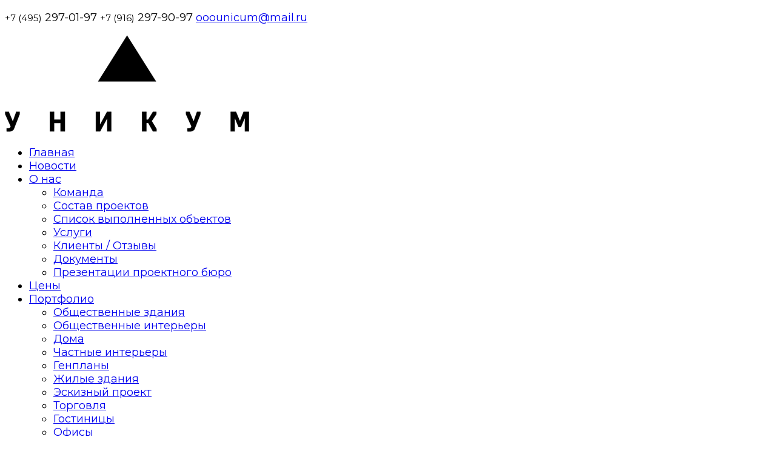

--- FILE ---
content_type: text/html; charset=UTF-8
request_url: https://unicumproject.ru/portfolio/country-house/dom-v-veshkax/
body_size: 11878
content:
<!DOCTYPE html>
<html lang="ru-RU" class="no-js">
<head>
    <meta charset="UTF-8">
    <meta http-equiv="X-UA-Compatible" content="IE=edge">
    <meta name="viewport" content="width=device-width, initial-scale=1">

	<title>Дом в Вешках &#8212; Архитектурно-проектное бюро Уникум. Проектные бюро в Москве.</title>
<link rel='dns-prefetch' href='//fonts.googleapis.com' />
<link rel='dns-prefetch' href='//s.w.org' />
<link rel="alternate" type="application/rss+xml" title="Архитектурно-проектное бюро Уникум. Проектные бюро в Москве. &raquo; Лента" href="https://unicumproject.ru/feed/" />
<link rel="alternate" type="application/rss+xml" title="Архитектурно-проектное бюро Уникум. Проектные бюро в Москве. &raquo; Лента комментариев" href="https://unicumproject.ru/comments/feed/" />
<link rel="alternate" type="application/rss+xml" title="Архитектурно-проектное бюро Уникум. Проектные бюро в Москве. &raquo; Лента комментариев к &laquo;Дом в Вешках&raquo;" href="https://unicumproject.ru/portfolio/country-house/dom-v-veshkax/feed/" />

    <meta property="og:type" content="article"/>
    <meta property="og:title" content="Дом в Вешках"/>
    <meta property="og:url" content="https://unicumproject.ru/portfolio/country-house/dom-v-veshkax/"/>
    <meta property="og:site_name" content="Архитектурно-проектное бюро Уникум. Проектные бюро в Москве."/>

	        <meta property="og:description" content="Дом в Вешках Скандинавский стиль"/>
	
			<script type="text/javascript">
			window._wpemojiSettings = {"baseUrl":"https:\/\/s.w.org\/images\/core\/emoji\/13.0.0\/72x72\/","ext":".png","svgUrl":"https:\/\/s.w.org\/images\/core\/emoji\/13.0.0\/svg\/","svgExt":".svg","source":{"concatemoji":"https:\/\/unicumproject.ru\/wp-includes\/js\/wp-emoji-release.min.js"}};
			!function(e,a,t){var r,n,o,i,p=a.createElement("canvas"),s=p.getContext&&p.getContext("2d");function c(e,t){var a=String.fromCharCode;s.clearRect(0,0,p.width,p.height),s.fillText(a.apply(this,e),0,0);var r=p.toDataURL();return s.clearRect(0,0,p.width,p.height),s.fillText(a.apply(this,t),0,0),r===p.toDataURL()}function l(e){if(!s||!s.fillText)return!1;switch(s.textBaseline="top",s.font="600 32px Arial",e){case"flag":return!c([127987,65039,8205,9895,65039],[127987,65039,8203,9895,65039])&&(!c([55356,56826,55356,56819],[55356,56826,8203,55356,56819])&&!c([55356,57332,56128,56423,56128,56418,56128,56421,56128,56430,56128,56423,56128,56447],[55356,57332,8203,56128,56423,8203,56128,56418,8203,56128,56421,8203,56128,56430,8203,56128,56423,8203,56128,56447]));case"emoji":return!c([55357,56424,8205,55356,57212],[55357,56424,8203,55356,57212])}return!1}function d(e){var t=a.createElement("script");t.src=e,t.defer=t.type="text/javascript",a.getElementsByTagName("head")[0].appendChild(t)}for(i=Array("flag","emoji"),t.supports={everything:!0,everythingExceptFlag:!0},o=0;o<i.length;o++)t.supports[i[o]]=l(i[o]),t.supports.everything=t.supports.everything&&t.supports[i[o]],"flag"!==i[o]&&(t.supports.everythingExceptFlag=t.supports.everythingExceptFlag&&t.supports[i[o]]);t.supports.everythingExceptFlag=t.supports.everythingExceptFlag&&!t.supports.flag,t.DOMReady=!1,t.readyCallback=function(){t.DOMReady=!0},t.supports.everything||(n=function(){t.readyCallback()},a.addEventListener?(a.addEventListener("DOMContentLoaded",n,!1),e.addEventListener("load",n,!1)):(e.attachEvent("onload",n),a.attachEvent("onreadystatechange",function(){"complete"===a.readyState&&t.readyCallback()})),(r=t.source||{}).concatemoji?d(r.concatemoji):r.wpemoji&&r.twemoji&&(d(r.twemoji),d(r.wpemoji)))}(window,document,window._wpemojiSettings);
		</script>
		<style type="text/css">
img.wp-smiley,
img.emoji {
	display: inline !important;
	border: none !important;
	box-shadow: none !important;
	height: 1em !important;
	width: 1em !important;
	margin: 0 .07em !important;
	vertical-align: -0.1em !important;
	background: none !important;
	padding: 0 !important;
}
</style>
	<link rel='stylesheet' id='wp-block-library-css'  href='https://unicumproject.ru/wp-includes/css/dist/block-library/style.min.css' type='text/css' media='all' />
<link rel='stylesheet' id='rs-plugin-settings-css'  href='https://unicumproject.ru/wp-content/plugins/revslider/public/assets/css/rs6.css' type='text/css' media='all' />
<style id='rs-plugin-settings-inline-css' type='text/css'>
#rs-demo-id {}
</style>
<link rel='stylesheet' id='wp-pagenavi-css'  href='https://unicumproject.ru/wp-content/plugins/wp-pagenavi/pagenavi-css.css' type='text/css' media='all' />
<link rel='stylesheet' id='bootstrap-css'  href='https://unicumproject.ru/wp-content/themes/kalium/assets/css/bootstrap.css' type='text/css' media='all' />
<link rel='stylesheet' id='main-css'  href='https://unicumproject.ru/wp-content/themes/kalium/assets/css/main.css' type='text/css' media='all' />
<link rel='stylesheet' id='style-css'  href='https://unicumproject.ru/wp-content/themes/kalium/style.css' type='text/css' media='all' />
<link rel='stylesheet' id='custom-skin-css'  href='https://unicumproject.ru/wp-content/themes/kalium/assets/css/custom-skin.css' type='text/css' media='all' />
<link rel='stylesheet' id='typolab-053e857e1174bfc294f4b5585c7a49b6-css'  href='https://fonts.googleapis.com/css?family=Montserrat&#038;subset=latin&#038;display=swap&#038;ver=75fbab9c16c82e6a9e516e0829b07205' type='text/css' media='all' />
    <script type="text/javascript">
        var ajaxurl = ajaxurl || 'https://unicumproject.ru/wp-admin/admin-ajax.php';
		    </script><style id="typolab-font-variants">h1,.h1,.page-heading h1,h2,.h2,.page-heading h2,h3,.h3,.page-heading h3,h4,.h4,.page-heading h4,h5,.h5,.page-heading h5,h6,.h6,.page-heading h6{font-family:'Montserrat';font-weight:400}body,p{font-family:'Montserrat';font-weight:400}.section-title p{font-family:'Montserrat';font-weight:400}.main-header.menu-type-full-bg-menu .full-screen-menu nav ul li a,.main-header.menu-type-full-bg-menu .full-screen-menu nav div.menu>ul ul li a,.main-header.menu-type-full-bg-menu .full-screen-menu .search-form label,.main-header.menu-type-full-bg-menu .full-screen-menu.menu-skin-light .search-form .search-field{font-family:'Montserrat';font-weight:400}.main-header.menu-type-full-bg-menu .full-screen-menu nav ul.menu ul li a,.main-header.menu-type-full-bg-menu .full-screen-menu nav div.menu>ul ul ul li a,.main-header.menu-type-full-bg-menu .full-screen-menu nav ul.menu ul ul li a,.main-header.menu-type-full-bg-menu .full-screen-menu nav div.menu>ul ul ul ul li a,.main-header.menu-type-full-bg-menu .full-screen-menu nav ul.menu ul ul ul li a{font-family:'Montserrat';font-weight:400}.contact-form .button,.form-submit .button{font-family:'Montserrat';font-weight:400}.single-portfolio-holder .details .services h3{font-family:'Montserrat';font-weight:400}.labeled-input-row label,.labeled-textarea-row label{font-family:'Montserrat';font-weight:400}.section-title h1,.page-title-size h1,.section-title h2,.page-title-size h2{font-family:'Montserrat';font-weight:400}.blog .page-heading--title{font-family:'Montserrat';font-weight:400}.single-post .post .entry-header .post-title{font-family:'Montserrat';font-weight:400}.single-portfolio-holder .title h1{font-family:'Montserrat';font-weight:400}.single-portfolio-holder.portfolio-type-5 .portfolio-description-container .portfolio-description-showinfo h3{font-family:'Montserrat';font-weight:400}.single-post .post .post-meta,.blog-posts .post-item .post-details .post-meta{font-family:'Montserrat';font-weight:400}.product-filter ul li a{font-family:'Montserrat';font-weight:400}.post-navigation a i,.post-navigation a strong{font-family:'Montserrat';font-weight:400}.single-post .post-comments--section-title h2{font-family:'Montserrat';font-weight:400}.mobile-menu-wrapper .mobile-menu-container div.menu>ul>li>a,.mobile-menu-wrapper .mobile-menu-container ul.menu>li>a,.mobile-menu-wrapper .mobile-menu-container .cart-icon-link-mobile-container a,.mobile-menu-wrapper .mobile-menu-container .search-form input,.mobile-menu-wrapper .mobile-menu-container div.menu>ul>li ul>li>a,.mobile-menu-wrapper .mobile-menu-container ul.menu>li ul>li>a{font-family:'Montserrat';font-weight:400}h2{font-family:'Montserrat';font-weight:400}.blog-posts .post-item .post-details .post-title{font-family:'Montserrat';font-weight:400}.show-more .reveal-button a{font-family:'Montserrat';font-weight:400}.project-link-1{font-family:'Montserrat';font-weight:400}.contact-form-privacy-policy label{font-family:'Montserrat';font-weight:400}.sidebar-menu-wrapper .sidebar-menu-container .sidebar-main-menu div.menu>ul>li>a,.sidebar-menu-wrapper .sidebar-menu-container .sidebar-main-menu ul.menu>li>a{font-family:'Montserrat';font-weight:400}.sidebar-menu-widgets .widgettitle{font-family:'Montserrat';font-weight:400}.site-footer .footer-bottom-content a,.site-footer .footer-bottom-content p{font-family:'Montserrat';font-weight:400}body,p{font-size:18px}.section-title p{font-size:18px}.main-header.menu-type-full-bg-menu .full-screen-menu nav ul li a,.main-header.menu-type-full-bg-menu .full-screen-menu nav div.menu>ul ul li a,.main-header.menu-type-full-bg-menu .full-screen-menu .search-form label,.main-header.menu-type-full-bg-menu .full-screen-menu.menu-skin-light .search-form .search-field{font-size:48px}.main-header.menu-type-full-bg-menu .full-screen-menu nav ul.menu ul li a,.main-header.menu-type-full-bg-menu .full-screen-menu nav div.menu>ul ul ul li a,.main-header.menu-type-full-bg-menu .full-screen-menu nav ul.menu ul ul li a,.main-header.menu-type-full-bg-menu .full-screen-menu nav div.menu>ul ul ul ul li a,.main-header.menu-type-full-bg-menu .full-screen-menu nav ul.menu ul ul ul li a{font-size:32px}.contact-form .button,.form-submit .button{font-size:24px}.section-title h1,.page-title-size h1,.section-title h2,.page-title-size h2{font-size:48px}.blog .page-heading--title{font-size:48px}.single-post .post .entry-header .post-title{font-size:48px}.single-portfolio-holder .title h1{font-size:48px}.single-portfolio-holder.portfolio-type-5 .portfolio-description-container .portfolio-description-showinfo h3{font-size:48px}.single-post .post .post-meta,.blog-posts .post-item .post-details .post-meta{font-size:16px}.product-filter ul li a{font-size:18px}.post-navigation a i,.post-navigation a strong{font-size:24px}.mobile-menu-wrapper .mobile-menu-container div.menu>ul>li>a,.mobile-menu-wrapper .mobile-menu-container ul.menu>li>a,.mobile-menu-wrapper .mobile-menu-container .cart-icon-link-mobile-container a,.mobile-menu-wrapper .mobile-menu-container .search-form input,.mobile-menu-wrapper .mobile-menu-container div.menu>ul>li ul>li>a,.mobile-menu-wrapper .mobile-menu-container ul.menu>li ul>li>a{font-size:24px}.show-more .reveal-button a{font-size:26px}.project-link-1{font-size:18px}.sidebar-menu-wrapper .sidebar-menu-container .sidebar-main-menu div.menu>ul>li>a,.sidebar-menu-wrapper .sidebar-menu-container .sidebar-main-menu ul.menu>li>a{font-size:24px}.sidebar-menu-widgets .widgettitle{font-size:24px}.site-footer .footer-bottom-content a,.site-footer .footer-bottom-content p{font-size:18px}@media screen and (max-width:768px){.section-title h1,.page-title-size h1,.section-title h2,.page-title-size h2{font-size:32px}.blog .page-heading--title{font-size:32px}.single-post .post .entry-header .post-title{font-size:32px}.single-portfolio-holder .title h1{font-size:32px}.post-navigation a i,.post-navigation a strong{font-size:16px}.mobile-menu-wrapper .mobile-menu-container div.menu>ul>li>a,.mobile-menu-wrapper .mobile-menu-container ul.menu>li>a,.mobile-menu-wrapper .mobile-menu-container .cart-icon-link-mobile-container a,.mobile-menu-wrapper .mobile-menu-container .search-form input,.mobile-menu-wrapper .mobile-menu-container div.menu>ul>li ul>li>a,.mobile-menu-wrapper .mobile-menu-container ul.menu>li ul>li>a{font-size:32px}h2{font-size:24px}.blog-posts .post-item .post-details .post-title{font-size:22px}}</style><script type='text/javascript' src='https://unicumproject.ru/wp-includes/js/jquery/jquery.js' id='jquery-core-js'></script>
<script type='text/javascript' src='https://unicumproject.ru/wp-content/plugins/revslider/public/assets/js/rbtools.min.js' id='tp-tools-js'></script>
<script type='text/javascript' src='https://unicumproject.ru/wp-content/plugins/revslider/public/assets/js/rs6.min.js' id='revmin-js'></script>
<link rel="https://api.w.org/" href="https://unicumproject.ru/wp-json/" /><link rel="alternate" type="application/json" href="https://unicumproject.ru/wp-json/wp/v2/pages/2256" /><link rel="canonical" href="https://unicumproject.ru/portfolio/country-house/dom-v-veshkax/" />
<link rel='shortlink' href='https://unicumproject.ru/?p=2256' />
<link rel="alternate" type="application/json+oembed" href="https://unicumproject.ru/wp-json/oembed/1.0/embed?url=https%3A%2F%2Funicumproject.ru%2Fportfolio%2Fcountry-house%2Fdom-v-veshkax%2F" />
<link rel="alternate" type="text/xml+oembed" href="https://unicumproject.ru/wp-json/oembed/1.0/embed?url=https%3A%2F%2Funicumproject.ru%2Fportfolio%2Fcountry-house%2Fdom-v-veshkax%2F&#038;format=xml" />
<!-- <meta name="NextGEN" version="3.4.7" /> -->
								        <meta name="theme-color" content="#fbc441"><script>var mobile_menu_breakpoint = 769;</script><style>@media screen and (min-width:770px) { .mobile-menu-wrapper,.mobile-menu-overlay,.standard-menu-container .menu-bar-hidden-desktop {
display: none;

} }</style><style>@media screen and (max-width:769px) { .standard-menu-container > div,.standard-menu-container > nav,.main-header.menu-type-standard-menu .standard-menu-container div.menu>ul,.main-header.menu-type-standard-menu .standard-menu-container ul.menu,.menu-cart-icon-container {
display: none;

} }</style><style id="theme-custom-css">
.button:active {box-shadow: none;}.go-to-top {background-color: transparent;}.go-to-top i {color: #000000;-moz-transition: all .2s linear;-webkit-transition: all .2s linear;-o-transition: all .2s linear;transition: all .2s linear;}.go-to-top i:hover {transform: scale(1.15);-ms-transform: scale(1.15);-webkit-transform: scale(1.15);}.go-to-top i:before {content: "➝";font-size: 30px;}.go-to-top.visible {opacity: 1;-webkit-transform: rotate(-90deg) scale(1);transform: rotate(-90deg) scale(1);}.go-to-top.visible:hover {background-color: transparent;}.wpb_wrapper .lab-blog-posts .blog-post-entry {border: none;}.wpb_wrapper .lab-blog-posts .blog-post-entry .blog-post-content-container {padding: 30px 20px;}.wpb_wrapper .lab-blog-posts.posts-layout-left .blog-post-entry .blog-post-content-container {padding: 20px;padding-top: 0px;}.wpb_wrapper .lab-blog-posts .blog-post-entry .blog-post-content-container .blog-post-title {margin-bottom: 10px;line-height: 1.5;}.homepage-welcome {padding: 50px 0 35px 0;} .homepage-news {padding: 50px 0;} .homepage-service {padding: 50px 0;} .auto-type-element h1 {margin-top: 0px;}.auto-type-element>p {display: none;}.wpb_wrapper .lab-portfolio-items .portfolio-title-holder {margin-bottom: 0px;}.portfolio-holder .item-box .info h3 a {color: #000;}.menu-bar.menu-skin-light .ham:after, .menu-bar.menu-skin-light .ham:before{background-color: #000;}.menu-bar .ham:after, .menu-bar .ham:before{width: 30px;height: 1px;-webkit-transition: all ease .15s;transition: all ease .15s;}.menu-bar .ham:after {top: -4px;}.menu-bar .ham:before {top: 4px;}.menu-bar:hover .ham:before {top: 6px;}.menu-bar:hover .ham:after {top: -6px;}.menu-bar .ham {height: 0px;}.menu-bar.exit .ham:after {top: 8px;}.menu-bar.exit .ham:before {top: -8px;}.main-header.menu-type-full-bg-menu .full-screen-menu .full-menu-footer .right-part+.left-part,.main-header.menu-type-full-bg-menu .full-screen-menu .full-menu-footer .right-part,.main-header.menu-type-full-bg-menu .full-screen-menu .full-menu-footer .left-part {width: 100%;}.main-header.menu-type-full-bg-menu .full-screen-menu.menu-skin-light .full-menu-footer .container {border-top: none;}.main-header.menu-type-full-bg-menu .full-screen-menu .full-menu-footer .right-part {float: none;text-align: left;}.main-header.menu-type-full-bg-menu .full-screen-menu.menu-skin-light nav div.menu>ul>li>a:after, .main-header.menu-type-full-bg-menu .full-screen-menu.menu-skin-light nav ul.menu>li>a:after {display: none;}.main-header.menu-type-full-bg-menu .full-screen-menu nav ul li a:hover,.main-header.menu-type-full-bg-menu .full-screen-menu nav ul li.current-menu-item a,.main-header.menu-type-full-bg-menu .full-screen-menu nav ul li.current_page_item a {color: #BBB;}.social-networks {margin-bottom: 20px;}.main-header.menu-type-full-bg-menu .full-screen-menu .full-menu-footer .social-networks li a {width: 30px;height: 30px;}.main-header.menu-type-full-bg-menu .full-screen-menu .full-menu-footer .social-networks li a i {font-size: 16px;}.mobile-menu-wrapper .mobile-menu-container div.menu>ul li.menu-item-has-children>a:after, .mobile-menu-wrapper .mobile-menu-container ul.menu li.menu-item-has-children>a:after {    font-size: 14px;}.main-header.menu-type-full-bg-menu .full-screen-menu.menu-skin-light.translucent-background,.mobile-menu-wrapper.mobile-menu-fullscreen+.mobile-menu-overlay {background-color: rgba(255,255,255,.97) !important;}.mobile-menu-wrapper.mobile-menu-fullscreen .mobile-menu-container div.menu>ul>li>a, .mobile-menu-wrapper.mobile-menu-fullscreen .mobile-menu-container ul.menu>li>a {color: #333 !important;}.mobile-menu-wrapper.mobile-menu-fullscreen .mobile-menu-container div.menu>ul>li ul>li>a, .mobile-menu-wrapper.mobile-menu-fullscreen .mobile-menu-container ul.menu>li ul>li>a { color: #898989 !important;}.mobile-menu-wrapper.mobile-menu-fullscreen .mobile-menu-container .search-form input {color: #222;}.mobile-menu-wrapper.mobile-menu-fullscreen .mobile-menu-container .search-form input:focus+label {color: #222;}.portfolio-holder .thumb .hover-state .info p a:hover {color: #898989;}.show-more .reveal-button {border: none;margin: 0px;    min-width: 0;}.show-more .reveal-button a {color: #000;padding: 0px;}.show-more {text-align: left;padding-left: 0px;padding-right: 0px;margin: 0px;}.lab-portfolio-items .show-more {padding-left: 15px;padding-right: 15px;margin: 0px;}.portfolio-navigation .flaticon-arrow413:before {content: "➝";}.portfolio-big-navigation .flaticon-arrow427:before {content: "➝";}.single-portfolio-holder .portfolio-big-navigation i {-webkit-transform: scaleX(-1);transform: scaleX(-1);}.single-portfolio-holder .portfolio-big-navigation .next i {-webkit-transform: none;transform: none;}.post-navigation--next .post-navigation--arrow,.slick-prev {    padding-left: 20px;    padding-right: 0px;    -webkit-transform: rotate(180deg) scale(1);    transform: rotate(180deg) scale(1);}.single-portfolio-holder.portfolio-type-3 i {-webkit-transform: scaleX(-1);transform: scaleX(-1);}.single-portfolio-holder.portfolio-type-3 .gallery-slider .slick-prev {    left: 200px;    -webkit-transform: scaleX(-1);    transform: scaleX(-1);}.single-portfolio-holder.portfolio-type-3 .gallery-slider .slick-next {    right: 200px;    -webkit-transform: scaleX(1);    transform: scaleX(1);}.single-portfolio-holder.portfolio-type-3 .slick-prev i:before {    content: "➝";}.single-portfolio-holder.portfolio-type-3 .slick-next i:before {    content: "➝";}.projects-page.lab-portfolio-items .portfolio-title-holder {padding: 25px 0px 35px 0px;margin-bottom: 0px;}.single-portfolio-holder .details .services .checklist-entry {margin-top: 0;}.project-link-1 a {color: #000;}.single-portfolio-holder .details .link a:hover {color: #000;}.single-portfolio-holder .details .link .project-multiple-links:after {content: "➝";}.single-portfolio-holder .social-links-rounded .social-share-icon {width: 42px;height: 42px;}.services-row {padding: 50px 0;} .studio-awards,.studio-press {padding: 50px 0;}.team-member {margin-bottom: 35px;}.members {padding-top: 50px;}.page-heading--title-section {display: flex;flex-flow: row;padding-top: 25px;padding-bottom: 10px;}.blog .page-heading--title {width: 50%;}.blog .page-heading--description {width: 50%;}.single-post .post-comments {margin-top: -1px;}.blog-posts .post-item.columned .post-thumbnail {min-width: 500px;max-width: 500px;}.blog .page-heading {margin-top: 0;}.blog-posts .post-item.columned .post-thumbnail {margin-right: 70px;}.wpb_wrapper .lab-blog-posts .blog-post-entry .blog-post-image a .hover-display.no-opacity,.blog-posts .post-item .post-thumbnail .post-hover.post-hover--no-opacity {background-color: rgba(255,255,255,0.75);}.post-navigation a i, .post-navigation a strong {color: #000;}.post-navigation--arrow .flaticon-arrow427:before {    content: "➝";}.post-navigation--arrow .flaticon-arrow413:before {    content: "➝";}.single-post .post .post-navigation {border-top: 1px solid #EEE;border-bottom: 1px solid #EEE;padding-top: 25px;padding-bottom: 25px;margin-bottom: 0px;}.single-post .comment-respond .comment-form>p.form-submit {text-align: right;}.post-comment-form {padding-top: 20px;}.single-post .comment-form>p.form-submit {text-align: left;}.contact-row {padding-top: 50px;}.labeled-input-row input {border-bottom-color: #CCC;}.labeled-textarea-row textarea {background-image: linear-gradient(#CCC 1px, transparent 1px);}.contact-form-privacy-policy .alternate-checkbox:before, .alternate-radio:before {border-color: #ccc;}.labeled-input-row label, .labeled-textarea-row label {border-bottom: 1px solid #000;}.contact-form .button,.form-submit .button {padding: 0px;color: #000;background: transparent;}.contact-form .button:hover,.form-submit .button:hover {color: #fabc28;}footer.main-footer {background-color: transparent !important;}.logos-holder .c-logo {background-color: #fff;}.logos-holder.no-image-borders .c-logo {margin-bottom: 30px;}.example { color: red !important;}@media screen and (max-width: 768px){.wpb_wrapper .lab-blog-posts.posts-layout-left .blog-post-entry .blog-post-image {padding-right: 0px;}.wpb_wrapper .lab-blog-posts.posts-layout-left .blog-post-entry .blog-post-content-container {    padding: 0px;    padding-top: 20px;}.homepage-welcome {padding: 35px 0;} .homepage-news {padding: 35px 0;}.homepage-service {padding: 35px 0;}.projects-page.lab-portfolio-items .portfolio-title-holder {    padding: 25px 0px 0px 0px;margin-bottom: 0px;}.blog-posts .post-item.columned .post-thumbnail {    min-width: 100%;    max-width: 100%;}.page-heading--title-section {flex-flow: column;}.blog .page-heading--title {width: 100%;}.blog .page-heading--description {width: 100%;}.post-navigation--label em {top: 0;opacity: 1;}.single-post .post-comments:before {right: 30px;border-width: 25px 25px 0 0;}.post-navigation a { max-width: 30%;}.single-post .post-comments+.post-comment-form .comment-respond {padding-top: 0px;}.single-post .post-comments {padding: 35px 0;}.comment-reply-title {margin-top: 0px;}.post-comment-form {padding-top: 35px;}.blog-posts .post-item.columned .post-thumbnail {margin-bottom: 35px;}.post-navigation--label strong {top: 0;}.awards-and-press-column {padding-top: 35px;}.services-row {padding: 35px 0;}.studio-awards,.studio-press {padding: 35px 0;}.team-member {margin-bottom: 35px;}.members {padding-top: 35px;}.contact-row {padding-top: 35px;}}@media screen and (min-width: 768px){.blog .page-heading--title {width: 100%;}.blog .page-heading--description {width: 100%;}.blog-posts .post-item.columned .post-thumbnail {    min-width: 290px;    max-width: 290px;}}@media screen and (min-width: 992px){.blog .page-heading--title {width: 100%;}.blog .page-heading--description {width: 100%;}.blog-posts .post-item.columned .post-thumbnail {    min-width: 400px;    max-width: 400px;}}@media screen and (min-width: 1200px){.blog-posts .post-item.columned .post-thumbnail {    min-width: 500px;    max-width: 500px;}}
</style><style type="text/css">.recentcomments a{display:inline !important;padding:0 !important;margin:0 !important;}</style><meta name="generator" content="Powered by WPBakery Page Builder - drag and drop page builder for WordPress."/>
<meta name="generator" content="Powered by Slider Revolution 6.2.2 - responsive, Mobile-Friendly Slider Plugin for WordPress with comfortable drag and drop interface." />
<script type="text/javascript">function setREVStartSize(e){			
			try {								
				var pw = document.getElementById(e.c).parentNode.offsetWidth,
					newh;
				pw = pw===0 || isNaN(pw) ? window.innerWidth : pw;
				e.tabw = e.tabw===undefined ? 0 : parseInt(e.tabw);
				e.thumbw = e.thumbw===undefined ? 0 : parseInt(e.thumbw);
				e.tabh = e.tabh===undefined ? 0 : parseInt(e.tabh);
				e.thumbh = e.thumbh===undefined ? 0 : parseInt(e.thumbh);
				e.tabhide = e.tabhide===undefined ? 0 : parseInt(e.tabhide);
				e.thumbhide = e.thumbhide===undefined ? 0 : parseInt(e.thumbhide);
				e.mh = e.mh===undefined || e.mh=="" || e.mh==="auto" ? 0 : parseInt(e.mh,0);		
				if(e.layout==="fullscreen" || e.l==="fullscreen") 						
					newh = Math.max(e.mh,window.innerHeight);				
				else{					
					e.gw = Array.isArray(e.gw) ? e.gw : [e.gw];
					for (var i in e.rl) if (e.gw[i]===undefined || e.gw[i]===0) e.gw[i] = e.gw[i-1];					
					e.gh = e.el===undefined || e.el==="" || (Array.isArray(e.el) && e.el.length==0)? e.gh : e.el;
					e.gh = Array.isArray(e.gh) ? e.gh : [e.gh];
					for (var i in e.rl) if (e.gh[i]===undefined || e.gh[i]===0) e.gh[i] = e.gh[i-1];
										
					var nl = new Array(e.rl.length),
						ix = 0,						
						sl;					
					e.tabw = e.tabhide>=pw ? 0 : e.tabw;
					e.thumbw = e.thumbhide>=pw ? 0 : e.thumbw;
					e.tabh = e.tabhide>=pw ? 0 : e.tabh;
					e.thumbh = e.thumbhide>=pw ? 0 : e.thumbh;					
					for (var i in e.rl) nl[i] = e.rl[i]<window.innerWidth ? 0 : e.rl[i];
					sl = nl[0];									
					for (var i in nl) if (sl>nl[i] && nl[i]>0) { sl = nl[i]; ix=i;}															
					var m = pw>(e.gw[ix]+e.tabw+e.thumbw) ? 1 : (pw-(e.tabw+e.thumbw)) / (e.gw[ix]);					

					newh =  (e.type==="carousel" && e.justify==="true" ? e.gh[ix] : (e.gh[ix] * m)) + (e.tabh + e.thumbh);
				}			
				
				if(window.rs_init_css===undefined) window.rs_init_css = document.head.appendChild(document.createElement("style"));					
				document.getElementById(e.c).height = newh;
				window.rs_init_css.innerHTML += "#"+e.c+"_wrapper { height: "+newh+"px }";				
			} catch(e){
				console.log("Failure at Presize of Slider:" + e)
			}					   
		  };</script>
<noscript><style> .wpb_animate_when_almost_visible { opacity: 1; }</style></noscript><link rel='stylesheet' id='ngg_trigger_buttons-css'  href='https://unicumproject.ru/wp-content/plugins/nextgen-gallery/products/photocrati_nextgen/modules/nextgen_gallery_display/static/trigger_buttons.css' type='text/css' media='all' />
<link rel='stylesheet' id='simplelightbox-0-css'  href='https://unicumproject.ru/wp-content/plugins/nextgen-gallery/products/photocrati_nextgen/modules/lightbox/static/simplelightbox/simple-lightbox.css' type='text/css' media='all' />
<link rel='stylesheet' id='fontawesome_v4_shim_style-css'  href='https://use.fontawesome.com/releases/v5.3.1/css/v4-shims.css' type='text/css' media='all' />
<link rel='stylesheet' id='fontawesome-css'  href='https://use.fontawesome.com/releases/v5.3.1/css/all.css' type='text/css' media='all' />
<link rel='stylesheet' id='nextgen_basic_thumbnails_style-css'  href='https://unicumproject.ru/wp-content/plugins/nextgen-gallery/products/photocrati_nextgen/modules/nextgen_basic_gallery/static/thumbnails/nextgen_basic_thumbnails.css' type='text/css' media='all' />
<link rel='stylesheet' id='nextgen_pagination_style-css'  href='https://unicumproject.ru/wp-content/plugins/nextgen-gallery/products/photocrati_nextgen/modules/nextgen_pagination/static/style.css' type='text/css' media='all' />
<link rel='stylesheet' id='dgwt-jg-swipebox-css'  href='https://unicumproject.ru/wp-content/plugins/justified-gallery/includes/Lightbox/Swipebox/assets/css/swipebox.min.css' type='text/css' media='all' />
<link rel='stylesheet' id='nggallery-css'  href='https://unicumproject.ru/wp-content/ngg_styles/nggallery.css' type='text/css' media='all' />
</head>
<body class="page-template-default page page-id-2256 page-child parent-pageid-394 wpb-js-composer js-comp-ver-6.1 vc_responsive">
<div class="mobile-menu-wrapper mobile-menu-fullscreen">
	
	<div class="mobile-menu-container">
		
		<ul id="menu-main-menu-rus" class="menu"><li id="menu-item-6972" class="menu-item menu-item-type-post_type menu-item-object-page menu-item-home menu-item-6972"><a href="https://unicumproject.ru/">Главная</a></li>
<li id="menu-item-6928" class="menu-item menu-item-type-taxonomy menu-item-object-category menu-item-6928"><a href="https://unicumproject.ru/news/">Новости</a></li>
<li id="menu-item-6929" class="menu-item menu-item-type-post_type menu-item-object-page menu-item-has-children menu-item-6929"><a href="https://unicumproject.ru/info/">О нас</a>
<ul class="sub-menu">
	<li id="menu-item-7104" class="menu-item menu-item-type-post_type menu-item-object-page menu-item-7104"><a href="https://unicumproject.ru/info/command/">Команда</a></li>
	<li id="menu-item-7105" class="menu-item menu-item-type-post_type menu-item-object-page menu-item-7105"><a href="https://unicumproject.ru/info/structures-projects/">Состав проектов</a></li>
	<li id="menu-item-7106" class="menu-item menu-item-type-post_type menu-item-object-page menu-item-7106"><a href="https://unicumproject.ru/info/spisok-vypolnennyx-obektov/">Список выполненных объектов</a></li>
	<li id="menu-item-7107" class="menu-item menu-item-type-post_type menu-item-object-page menu-item-7107"><a href="https://unicumproject.ru/info/infouslugi-2/">Услуги</a></li>
	<li id="menu-item-7108" class="menu-item menu-item-type-post_type menu-item-object-page menu-item-7108"><a href="https://unicumproject.ru/info/clients/">Клиенты / Отзывы</a></li>
	<li id="menu-item-7109" class="menu-item menu-item-type-post_type menu-item-object-page menu-item-7109"><a href="https://unicumproject.ru/info/document/">Документы</a></li>
	<li id="menu-item-7111" class="menu-item menu-item-type-post_type menu-item-object-page menu-item-7111"><a href="https://unicumproject.ru/info/prezentaciya-proektnogo-byuro/">Презентации проектного бюро</a></li>
</ul>
</li>
<li id="menu-item-6930" class="menu-item menu-item-type-post_type menu-item-object-page menu-item-6930"><a href="https://unicumproject.ru/prices/">Цены</a></li>
<li id="menu-item-6931" class="menu-item menu-item-type-post_type menu-item-object-page current-page-ancestor menu-item-has-children menu-item-6931"><a href="https://unicumproject.ru/portfolio/">Портфолио</a>
<ul class="sub-menu">
	<li id="menu-item-7188" class="menu-item menu-item-type-post_type menu-item-object-page menu-item-7188"><a href="https://unicumproject.ru/portfolio/public-building/">Общественные здания</a></li>
	<li id="menu-item-7186" class="menu-item menu-item-type-post_type menu-item-object-page menu-item-7186"><a href="https://unicumproject.ru/portfolio/public-interiors/">Общественные интерьеры</a></li>
	<li id="menu-item-7191" class="menu-item menu-item-type-post_type menu-item-object-page current-page-ancestor menu-item-7191"><a href="https://unicumproject.ru/portfolio/country-house/">Дома</a></li>
	<li id="menu-item-7185" class="menu-item menu-item-type-post_type menu-item-object-page menu-item-7185"><a href="https://unicumproject.ru/portfolio/inhabited-interiors/">Частные интерьеры</a></li>
	<li id="menu-item-7190" class="menu-item menu-item-type-post_type menu-item-object-page menu-item-7190"><a href="https://unicumproject.ru/portfolio/genplani/">Генпланы</a></li>
	<li id="menu-item-7177" class="menu-item menu-item-type-post_type menu-item-object-page menu-item-7177"><a href="https://unicumproject.ru/portfolio/residential/">Жилые здания</a></li>
	<li id="menu-item-7183" class="menu-item menu-item-type-post_type menu-item-object-page menu-item-7183"><a href="https://unicumproject.ru/portfolio/eskiznyj-proekt/">Эскизный проект</a></li>
	<li id="menu-item-7181" class="menu-item menu-item-type-post_type menu-item-object-page menu-item-7181"><a href="https://unicumproject.ru/portfolio/proektirovanie-torgovyh-centrov/">Торговля</a></li>
	<li id="menu-item-7176" class="menu-item menu-item-type-post_type menu-item-object-page menu-item-7176"><a href="https://unicumproject.ru/portfolio/projectirovanie-gostinic/">Гостиницы</a></li>
	<li id="menu-item-7189" class="menu-item menu-item-type-post_type menu-item-object-page menu-item-7189"><a href="https://unicumproject.ru/portfolio/office-buildings/">Офисы</a></li>
	<li id="menu-item-7187" class="menu-item menu-item-type-post_type menu-item-object-page menu-item-7187"><a href="https://unicumproject.ru/portfolio/industrial-buildings/">Пром и склады</a></li>
	<li id="menu-item-7182" class="menu-item menu-item-type-post_type menu-item-object-page menu-item-7182"><a href="https://unicumproject.ru/portfolio/schools/">Образование</a></li>
	<li id="menu-item-7180" class="menu-item menu-item-type-post_type menu-item-object-page menu-item-7180"><a href="https://unicumproject.ru/portfolio/sport/">Спорт</a></li>
	<li id="menu-item-7179" class="menu-item menu-item-type-post_type menu-item-object-page menu-item-7179"><a href="https://unicumproject.ru/portfolio/catering/">Питание</a></li>
	<li id="menu-item-7178" class="menu-item menu-item-type-post_type menu-item-object-page menu-item-7178"><a href="https://unicumproject.ru/portfolio/medical/">Медицина</a></li>
</ul>
</li>
<li id="menu-item-6973" class="menu-item menu-item-type-post_type menu-item-object-page menu-item-6973"><a href="https://unicumproject.ru/contact/">Контакты</a></li>
</ul>		
				
				<a href="#" class="mobile-menu-close-link menu-bar exit menu-skin-light">
			        <span class="ham"></span>
				</a>
		
        		
	</div>
	
</div>

<div class="mobile-menu-overlay"></div>
<div class="wrapper" id="main-wrapper">
	<div class="preheader">
		<p><span class="phone"><small>+7 (495)</small> 297-01-97</span> <span class="phone"><small>+7 (916)</small> 297-90-97</span> <a href="mailto:ooounicum@mail.ru">ooounicum@mail.ru</a></p>
	</div>
	    <header class="site-header main-header menu-type-standard-menu">

        <div class="container">

            <div class="logo-and-menu-container">

				
                <div itemscope itemtype="http://schema.org/Organization" class="logo-column">

					<style>.header-logo.logo-image {
width: 209px;
 height: 82.977667493797px;

}</style><a itemprop="url" href="https://unicumproject.ru" class="header-logo logo-image">
		<img itemprop="logo" src="//unicumproject.ru/wp-content/uploads/2017/11/logo.png" width="403" height="160" class="main-logo" alt="Архитектурно-проектное бюро Уникум. Проектные бюро в Москве." />
</a>


                </div>

				
                <div class="menu-column">
					                            <div class="menu-items-blocks standard-menu-container menu-skin-dark reveal-fade">

                                <nav><ul id="menu-main-menu-rus-1" class="menu"><li class="menu-item menu-item-type-post_type menu-item-object-page menu-item-home menu-item-6972"><a href="https://unicumproject.ru/"><span>Главная</span></a></li>
<li class="menu-item menu-item-type-taxonomy menu-item-object-category menu-item-6928"><a href="https://unicumproject.ru/news/"><span>Новости</span></a></li>
<li class="menu-item menu-item-type-post_type menu-item-object-page menu-item-has-children menu-item-6929"><a href="https://unicumproject.ru/info/"><span>О нас</span></a>
<ul class="sub-menu">
	<li class="menu-item menu-item-type-post_type menu-item-object-page menu-item-7104"><a href="https://unicumproject.ru/info/command/"><span>Команда</span></a></li>
	<li class="menu-item menu-item-type-post_type menu-item-object-page menu-item-7105"><a href="https://unicumproject.ru/info/structures-projects/"><span>Состав проектов</span></a></li>
	<li class="menu-item menu-item-type-post_type menu-item-object-page menu-item-7106"><a href="https://unicumproject.ru/info/spisok-vypolnennyx-obektov/"><span>Список выполненных объектов</span></a></li>
	<li class="menu-item menu-item-type-post_type menu-item-object-page menu-item-7107"><a href="https://unicumproject.ru/info/infouslugi-2/"><span>Услуги</span></a></li>
	<li class="menu-item menu-item-type-post_type menu-item-object-page menu-item-7108"><a href="https://unicumproject.ru/info/clients/"><span>Клиенты / Отзывы</span></a></li>
	<li class="menu-item menu-item-type-post_type menu-item-object-page menu-item-7109"><a href="https://unicumproject.ru/info/document/"><span>Документы</span></a></li>
	<li class="menu-item menu-item-type-post_type menu-item-object-page menu-item-7111"><a href="https://unicumproject.ru/info/prezentaciya-proektnogo-byuro/"><span>Презентации проектного бюро</span></a></li>
</ul>
</li>
<li class="menu-item menu-item-type-post_type menu-item-object-page menu-item-6930"><a href="https://unicumproject.ru/prices/"><span>Цены</span></a></li>
<li class="menu-item menu-item-type-post_type menu-item-object-page current-page-ancestor menu-item-has-children menu-item-6931"><a href="https://unicumproject.ru/portfolio/"><span>Портфолио</span></a>
<ul class="sub-menu">
	<li class="menu-item menu-item-type-post_type menu-item-object-page menu-item-7188"><a href="https://unicumproject.ru/portfolio/public-building/"><span>Общественные здания</span></a></li>
	<li class="menu-item menu-item-type-post_type menu-item-object-page menu-item-7186"><a href="https://unicumproject.ru/portfolio/public-interiors/"><span>Общественные интерьеры</span></a></li>
	<li class="menu-item menu-item-type-post_type menu-item-object-page current-page-ancestor menu-item-7191"><a href="https://unicumproject.ru/portfolio/country-house/"><span>Дома</span></a></li>
	<li class="menu-item menu-item-type-post_type menu-item-object-page menu-item-7185"><a href="https://unicumproject.ru/portfolio/inhabited-interiors/"><span>Частные интерьеры</span></a></li>
	<li class="menu-item menu-item-type-post_type menu-item-object-page menu-item-7190"><a href="https://unicumproject.ru/portfolio/genplani/"><span>Генпланы</span></a></li>
	<li class="menu-item menu-item-type-post_type menu-item-object-page menu-item-7177"><a href="https://unicumproject.ru/portfolio/residential/"><span>Жилые здания</span></a></li>
	<li class="menu-item menu-item-type-post_type menu-item-object-page menu-item-7183"><a href="https://unicumproject.ru/portfolio/eskiznyj-proekt/"><span>Эскизный проект</span></a></li>
	<li class="menu-item menu-item-type-post_type menu-item-object-page menu-item-7181"><a href="https://unicumproject.ru/portfolio/proektirovanie-torgovyh-centrov/"><span>Торговля</span></a></li>
	<li class="menu-item menu-item-type-post_type menu-item-object-page menu-item-7176"><a href="https://unicumproject.ru/portfolio/projectirovanie-gostinic/"><span>Гостиницы</span></a></li>
	<li class="menu-item menu-item-type-post_type menu-item-object-page menu-item-7189"><a href="https://unicumproject.ru/portfolio/office-buildings/"><span>Офисы</span></a></li>
	<li class="menu-item menu-item-type-post_type menu-item-object-page menu-item-7187"><a href="https://unicumproject.ru/portfolio/industrial-buildings/"><span>Пром и склады</span></a></li>
	<li class="menu-item menu-item-type-post_type menu-item-object-page menu-item-7182"><a href="https://unicumproject.ru/portfolio/schools/"><span>Образование</span></a></li>
	<li class="menu-item menu-item-type-post_type menu-item-object-page menu-item-7180"><a href="https://unicumproject.ru/portfolio/sport/"><span>Спорт</span></a></li>
	<li class="menu-item menu-item-type-post_type menu-item-object-page menu-item-7179"><a href="https://unicumproject.ru/portfolio/catering/"><span>Питание</span></a></li>
	<li class="menu-item menu-item-type-post_type menu-item-object-page menu-item-7178"><a href="https://unicumproject.ru/portfolio/medical/"><span>Медицина</span></a></li>
</ul>
</li>
<li class="menu-item menu-item-type-post_type menu-item-object-page menu-item-6973"><a href="https://unicumproject.ru/contact/"><span>Контакты</span></a></li>
</ul></nav>

								
                                <a class="menu-bar menu-skin-dark menu-bar-hidden-desktop" href="#" aria-label="Mobile menu">
									        <span class="ham"></span>
		                                </a>
                            </div>
							                </div>
            </div>

			
        </div>

    </header>

    <script type="text/javascript">
		var headerOptions = headerOptions || {};
		jQuery.extend( headerOptions, {"stickyHeader":false} );
    </script>


    <div class="container default-margin post-formatting">
		
		

		
				
		
		<!-- Главная страница портфолио -->
			
		
		
		

					
			
	
		<h1 class="article hexstat">Дом в Вешках</h1>
<div class="article hexstat">Скандинавский стиль<br />
<!-- default-view.php -->
<div
	class="ngg-galleryoverview default-view "
	id="ngg-gallery-282d666604fa0f3dcc3fb8df8d7269f9-1">

		<!-- Thumbnails -->
				<div id="ngg-image-0" class="ngg-gallery-thumbnail-box " >
				        <div class="ngg-gallery-thumbnail">
            <a href="https://unicumproject.ru/wp-content/gallery/dom-v-veshkakh/68-1.jpg"
               title=""
               data-src="https://unicumproject.ru/wp-content/gallery/dom-v-veshkakh/68-1.jpg"
               data-thumbnail="https://unicumproject.ru/wp-content/gallery/dom-v-veshkakh/thumbs/thumbs_68-1.jpg"
               data-image-id="729"
               data-title="68-1"
               data-description=""
               data-image-slug="68-1-3"
               class="ngg-simplelightbox" rel="282d666604fa0f3dcc3fb8df8d7269f9">
                <img
                    title="68-1"
                    alt="68-1"
                    src="https://unicumproject.ru/wp-content/gallery/dom-v-veshkakh/thumbs/thumbs_68-1.jpg"
                    width="270"
                    height="200"
                    style="max-width:100%;"
                />
            </a>
        </div>
							</div> 
			
				<div id="ngg-image-1" class="ngg-gallery-thumbnail-box " >
				        <div class="ngg-gallery-thumbnail">
            <a href="https://unicumproject.ru/wp-content/gallery/dom-v-veshkakh/68-2.jpg"
               title=""
               data-src="https://unicumproject.ru/wp-content/gallery/dom-v-veshkakh/68-2.jpg"
               data-thumbnail="https://unicumproject.ru/wp-content/gallery/dom-v-veshkakh/thumbs/thumbs_68-2.jpg"
               data-image-id="730"
               data-title="68-2"
               data-description=""
               data-image-slug="68-2"
               class="ngg-simplelightbox" rel="282d666604fa0f3dcc3fb8df8d7269f9">
                <img
                    title="68-2"
                    alt="68-2"
                    src="https://unicumproject.ru/wp-content/gallery/dom-v-veshkakh/thumbs/thumbs_68-2.jpg"
                    width="270"
                    height="200"
                    style="max-width:100%;"
                />
            </a>
        </div>
							</div> 
			
				<div id="ngg-image-2" class="ngg-gallery-thumbnail-box " >
				        <div class="ngg-gallery-thumbnail">
            <a href="https://unicumproject.ru/wp-content/gallery/dom-v-veshkakh/68-3.jpg"
               title=""
               data-src="https://unicumproject.ru/wp-content/gallery/dom-v-veshkakh/68-3.jpg"
               data-thumbnail="https://unicumproject.ru/wp-content/gallery/dom-v-veshkakh/thumbs/thumbs_68-3.jpg"
               data-image-id="731"
               data-title="68-3"
               data-description=""
               data-image-slug="68-3"
               class="ngg-simplelightbox" rel="282d666604fa0f3dcc3fb8df8d7269f9">
                <img
                    title="68-3"
                    alt="68-3"
                    src="https://unicumproject.ru/wp-content/gallery/dom-v-veshkakh/thumbs/thumbs_68-3.jpg"
                    width="270"
                    height="200"
                    style="max-width:100%;"
                />
            </a>
        </div>
							</div> 
			
	
	<br style="clear: both" />

	
		<!-- Pagination -->
	<div class='ngg-clear'></div>	</div>
</div>
    </div>

</div>
<footer id="footer" role="contentinfo" class="site-footer main-footer footer-bottom-horizontal">
	
	
		
	<div class="footer-bottom">
		
		<div class="container">

			<div class="footer-bottom-content">
				
								
					<div class="footer-content-right">
							<ul class="social-networks textual colored-hover"><li><a href="skype:Zabava-t34?chat" target="_blank" class="skype" title="Skype" aria-label="Skype" rel="noopener"><i class="fa fa-skype"></i><span class="name">Skype</span></a></li><li><a href="https://www.facebook.com/unicumproject" target="_blank" class="facebook" title="Facebook" aria-label="Facebook" rel="noopener"><i class="fa fa-facebook"></i><span class="name">Facebook</span></a></li><li><a href="https://vk.com/public62642580" target="_blank" class="vkontakte" title="VKontakte" aria-label="VKontakte" rel="noopener"><i class="fa fa-vk"></i><span class="name">VKontakte</span></a></li><li><a href="https://www.houzz.ru/pro/ooounicum/proektnoe-obaedinenie-unikum-gorproekt" target="_blank" class="houzz" title="Houzz" aria-label="Houzz" rel="noopener"><i class="fa fa-houzz"></i><span class="name">Houzz</span></a></li></ul>							
					</div>
					
				
								
					<div class="footer-content-left">
						
						<div class="copyrights site-info">
							
							<p>© 2005-2020  —  <a href="mailto:ooounicum@mail.ru">ooounicum@mail.ru</a> <br />
тел: +7 (495) 297-01-97 тел: +7 (916) 297-90-97 </p>
							
						</div>
						
					</div>
				
							</div>

		</div>
		
	</div>
	
	
</footer><!-- ngg_resource_manager_marker -->    <script type="text/javascript">
        var ajaxurl = ajaxurl || 'https://unicumproject.ru/wp-admin/admin-ajax.php';
		    </script><style id="typolab-font-variants">h1,.h1,.page-heading h1,h2,.h2,.page-heading h2,h3,.h3,.page-heading h3,h4,.h4,.page-heading h4,h5,.h5,.page-heading h5,h6,.h6,.page-heading h6{font-family:'Montserrat';font-weight:400}body,p{font-family:'Montserrat';font-weight:400}.section-title p{font-family:'Montserrat';font-weight:400}.main-header.menu-type-full-bg-menu .full-screen-menu nav ul li a,.main-header.menu-type-full-bg-menu .full-screen-menu nav div.menu>ul ul li a,.main-header.menu-type-full-bg-menu .full-screen-menu .search-form label,.main-header.menu-type-full-bg-menu .full-screen-menu.menu-skin-light .search-form .search-field{font-family:'Montserrat';font-weight:400}.main-header.menu-type-full-bg-menu .full-screen-menu nav ul.menu ul li a,.main-header.menu-type-full-bg-menu .full-screen-menu nav div.menu>ul ul ul li a,.main-header.menu-type-full-bg-menu .full-screen-menu nav ul.menu ul ul li a,.main-header.menu-type-full-bg-menu .full-screen-menu nav div.menu>ul ul ul ul li a,.main-header.menu-type-full-bg-menu .full-screen-menu nav ul.menu ul ul ul li a{font-family:'Montserrat';font-weight:400}.contact-form .button,.form-submit .button{font-family:'Montserrat';font-weight:400}.single-portfolio-holder .details .services h3{font-family:'Montserrat';font-weight:400}.labeled-input-row label,.labeled-textarea-row label{font-family:'Montserrat';font-weight:400}.section-title h1,.page-title-size h1,.section-title h2,.page-title-size h2{font-family:'Montserrat';font-weight:400}.blog .page-heading--title{font-family:'Montserrat';font-weight:400}.single-post .post .entry-header .post-title{font-family:'Montserrat';font-weight:400}.single-portfolio-holder .title h1{font-family:'Montserrat';font-weight:400}.single-portfolio-holder.portfolio-type-5 .portfolio-description-container .portfolio-description-showinfo h3{font-family:'Montserrat';font-weight:400}.single-post .post .post-meta,.blog-posts .post-item .post-details .post-meta{font-family:'Montserrat';font-weight:400}.product-filter ul li a{font-family:'Montserrat';font-weight:400}.post-navigation a i,.post-navigation a strong{font-family:'Montserrat';font-weight:400}.single-post .post-comments--section-title h2{font-family:'Montserrat';font-weight:400}.mobile-menu-wrapper .mobile-menu-container div.menu>ul>li>a,.mobile-menu-wrapper .mobile-menu-container ul.menu>li>a,.mobile-menu-wrapper .mobile-menu-container .cart-icon-link-mobile-container a,.mobile-menu-wrapper .mobile-menu-container .search-form input,.mobile-menu-wrapper .mobile-menu-container div.menu>ul>li ul>li>a,.mobile-menu-wrapper .mobile-menu-container ul.menu>li ul>li>a{font-family:'Montserrat';font-weight:400}h2{font-family:'Montserrat';font-weight:400}.blog-posts .post-item .post-details .post-title{font-family:'Montserrat';font-weight:400}.show-more .reveal-button a{font-family:'Montserrat';font-weight:400}.project-link-1{font-family:'Montserrat';font-weight:400}.contact-form-privacy-policy label{font-family:'Montserrat';font-weight:400}.sidebar-menu-wrapper .sidebar-menu-container .sidebar-main-menu div.menu>ul>li>a,.sidebar-menu-wrapper .sidebar-menu-container .sidebar-main-menu ul.menu>li>a{font-family:'Montserrat';font-weight:400}.sidebar-menu-widgets .widgettitle{font-family:'Montserrat';font-weight:400}.site-footer .footer-bottom-content a,.site-footer .footer-bottom-content p{font-family:'Montserrat';font-weight:400}body,p{font-size:18px}.section-title p{font-size:18px}.main-header.menu-type-full-bg-menu .full-screen-menu nav ul li a,.main-header.menu-type-full-bg-menu .full-screen-menu nav div.menu>ul ul li a,.main-header.menu-type-full-bg-menu .full-screen-menu .search-form label,.main-header.menu-type-full-bg-menu .full-screen-menu.menu-skin-light .search-form .search-field{font-size:48px}.main-header.menu-type-full-bg-menu .full-screen-menu nav ul.menu ul li a,.main-header.menu-type-full-bg-menu .full-screen-menu nav div.menu>ul ul ul li a,.main-header.menu-type-full-bg-menu .full-screen-menu nav ul.menu ul ul li a,.main-header.menu-type-full-bg-menu .full-screen-menu nav div.menu>ul ul ul ul li a,.main-header.menu-type-full-bg-menu .full-screen-menu nav ul.menu ul ul ul li a{font-size:32px}.contact-form .button,.form-submit .button{font-size:24px}.section-title h1,.page-title-size h1,.section-title h2,.page-title-size h2{font-size:48px}.blog .page-heading--title{font-size:48px}.single-post .post .entry-header .post-title{font-size:48px}.single-portfolio-holder .title h1{font-size:48px}.single-portfolio-holder.portfolio-type-5 .portfolio-description-container .portfolio-description-showinfo h3{font-size:48px}.single-post .post .post-meta,.blog-posts .post-item .post-details .post-meta{font-size:16px}.product-filter ul li a{font-size:18px}.post-navigation a i,.post-navigation a strong{font-size:24px}.mobile-menu-wrapper .mobile-menu-container div.menu>ul>li>a,.mobile-menu-wrapper .mobile-menu-container ul.menu>li>a,.mobile-menu-wrapper .mobile-menu-container .cart-icon-link-mobile-container a,.mobile-menu-wrapper .mobile-menu-container .search-form input,.mobile-menu-wrapper .mobile-menu-container div.menu>ul>li ul>li>a,.mobile-menu-wrapper .mobile-menu-container ul.menu>li ul>li>a{font-size:24px}.show-more .reveal-button a{font-size:26px}.project-link-1{font-size:18px}.sidebar-menu-wrapper .sidebar-menu-container .sidebar-main-menu div.menu>ul>li>a,.sidebar-menu-wrapper .sidebar-menu-container .sidebar-main-menu ul.menu>li>a{font-size:24px}.sidebar-menu-widgets .widgettitle{font-size:24px}.site-footer .footer-bottom-content a,.site-footer .footer-bottom-content p{font-size:18px}@media screen and (max-width:768px){.section-title h1,.page-title-size h1,.section-title h2,.page-title-size h2{font-size:32px}.blog .page-heading--title{font-size:32px}.single-post .post .entry-header .post-title{font-size:32px}.single-portfolio-holder .title h1{font-size:32px}.post-navigation a i,.post-navigation a strong{font-size:16px}.mobile-menu-wrapper .mobile-menu-container div.menu>ul>li>a,.mobile-menu-wrapper .mobile-menu-container ul.menu>li>a,.mobile-menu-wrapper .mobile-menu-container .cart-icon-link-mobile-container a,.mobile-menu-wrapper .mobile-menu-container .search-form input,.mobile-menu-wrapper .mobile-menu-container div.menu>ul>li ul>li>a,.mobile-menu-wrapper .mobile-menu-container ul.menu>li ul>li>a{font-size:32px}h2{font-size:24px}.blog-posts .post-item .post-details .post-title{font-size:22px}}</style><script type='text/javascript' src='https://unicumproject.ru/wp-includes/js/wp-embed.min.js' id='wp-embed-js'></script>
<script type='text/javascript' id='photocrati_ajax-js-extra'>
/* <![CDATA[ */
var photocrati_ajax = {"url":"https:\/\/unicumproject.ru\/index.php?photocrati_ajax=1","wp_home_url":"https:\/\/unicumproject.ru","wp_site_url":"https:\/\/unicumproject.ru","wp_root_url":"https:\/\/unicumproject.ru","wp_plugins_url":"https:\/\/unicumproject.ru\/wp-content\/plugins","wp_content_url":"https:\/\/unicumproject.ru\/wp-content","wp_includes_url":"https:\/\/unicumproject.ru\/wp-includes\/","ngg_param_slug":"nggallery"};
/* ]]> */
</script>
<script type='text/javascript' src='https://unicumproject.ru/wp-content/plugins/nextgen-gallery/products/photocrati_nextgen/modules/ajax/static/ajax.min.js' id='photocrati_ajax-js'></script>
<script type='text/javascript' id='ngg_common-js-extra'>
/* <![CDATA[ */

var galleries = {};
galleries.gallery_282d666604fa0f3dcc3fb8df8d7269f9 = {"id":null,"ids":null,"source":"galleries","src":"","container_ids":["37"],"album_ids":[],"tag_ids":[],"display_type":"photocrati-nextgen_basic_thumbnails","display":"","exclusions":[],"order_by":"sortorder","order_direction":"ASC","image_ids":[],"entity_ids":[],"tagcloud":false,"returns":"included","slug":null,"sortorder":[],"display_settings":{"override_thumbnail_settings":"0","thumbnail_width":"240","thumbnail_height":"160","thumbnail_crop":"1","images_per_page":"12","number_of_columns":"0","ajax_pagination":"1","show_all_in_lightbox":"0","use_imagebrowser_effect":"0","show_slideshow_link":"0","slideshow_link_text":"View Slideshow","display_view":"default-view.php","template":"default","use_lightbox_effect":true,"display_no_images_error":1,"disable_pagination":0,"thumbnail_quality":"100","thumbnail_watermark":0,"ngg_triggers_display":"never","_errors":[]},"excluded_container_ids":[],"maximum_entity_count":500,"__defaults_set":true,"_errors":[],"ID":"282d666604fa0f3dcc3fb8df8d7269f9"};
galleries.gallery_282d666604fa0f3dcc3fb8df8d7269f9.wordpress_page_root = "https:\/\/unicumproject.ru\/portfolio\/country-house\/dom-v-veshkax\/";
var nextgen_lightbox_settings = {"static_path":"https:\/\/unicumproject.ru\/wp-content\/plugins\/nextgen-gallery\/products\/photocrati_nextgen\/modules\/lightbox\/static\/{placeholder}","context":"nextgen_images"};
/* ]]> */
</script>
<script type='text/javascript' src='https://unicumproject.ru/wp-content/plugins/nextgen-gallery/products/photocrati_nextgen/modules/nextgen_gallery_display/static/common.js' id='ngg_common-js'></script>
<script type='text/javascript' id='ngg_common-js-after'>
            var nggLastTimeoutVal = 1000;

			var nggRetryFailedImage = function(img) {
				setTimeout(function(){
					img.src = img.src;
				}, nggLastTimeoutVal);
			
				nggLastTimeoutVal += 500;
			}
        
</script>
<script type='text/javascript' src='https://unicumproject.ru/wp-content/plugins/nextgen-gallery/products/photocrati_nextgen/modules/nextgen_basic_gallery/static/thumbnails/nextgen_basic_thumbnails.js' id='photocrati-nextgen_basic_thumbnails-js'></script>
<script type='text/javascript' src='https://unicumproject.ru/wp-content/plugins/nextgen-gallery/products/photocrati_nextgen/modules/lightbox/static/lightbox_context.js' id='ngg_lightbox_context-js'></script>
<script type='text/javascript' src='https://unicumproject.ru/wp-content/plugins/nextgen-gallery/products/photocrati_nextgen/modules/lightbox/static/simplelightbox/simple-lightbox.js' id='simplelightbox-0-js'></script>
<script type='text/javascript' src='https://unicumproject.ru/wp-content/plugins/nextgen-gallery/products/photocrati_nextgen/modules/lightbox/static/simplelightbox/nextgen_simple_lightbox_init.js' id='simplelightbox-1-js'></script>
<script type='text/javascript' src='https://use.fontawesome.com/releases/v5.3.1/js/v4-shims.js' id='fontawesome_v4_shim-js'></script>
<script type='text/javascript' defer integrity="sha384-kW+oWsYx3YpxvjtZjFXqazFpA7UP/MbiY4jvs+RWZo2+N94PFZ36T6TFkc9O3qoB" crossorigin="anonymous" data-auto-replace-svg="false" data-keep-original-source="false" data-search-pseudo-elements src='https://use.fontawesome.com/releases/v5.3.1/js/all.js' id='fontawesome-js'></script>
<script type='text/javascript' src='https://unicumproject.ru/wp-content/plugins/nextgen-gallery/products/photocrati_nextgen/modules/nextgen_basic_gallery/static/thumbnails/ajax_pagination.js' id='nextgen-basic-thumbnails-ajax-pagination-js'></script>
<script type='text/javascript' src='https://unicumproject.ru/wp-content/plugins/justified-gallery/includes/Lightbox/Swipebox/assets/js/jquery.swipebox.min.js' id='dgwt-jg-swipebox-js'></script>
<script type='text/javascript' id='kalium-main-js-before'>
var _k = _k || {}; _k.enqueueAssets = {"js":{"light-gallery":[{"src":"https:\/\/unicumproject.ru\/wp-content\/themes\/kalium\/assets\/js\/light-gallery\/lightgallery-all.min.js"}]},"styles":{"light-gallery":[{"src":"https:\/\/unicumproject.ru\/wp-content\/themes\/kalium\/assets\/js\/light-gallery\/css\/lightgallery.min.css"},{"src":"https:\/\/unicumproject.ru\/wp-content\/themes\/kalium\/assets\/js\/light-gallery\/css\/lg-transitions.min.css"}]}};
var _k = _k || {}; _k.require = function(e){var t=e instanceof Array?e:[e];return new Promise(function(e,r){var a=function(t){if(t&&t.length){var r=t.shift(),n=r.match( /\.js(\?.*)?$/)?"script":"text";jQuery.ajax({dataType:n,url:r}).success(function(){!function(e){var t;e.match( /\.js(\?.*)?$/)?(t=document.createElement("script")).src=e:((t=document.createElement("link")).rel="stylesheet",t.href=e);var r=!1,a=jQuery("[data-deploader]").each(function(t,a){e!=jQuery(a).attr("src")&&e!=jQuery(a).attr("href")||(r=!0)}).length;r||(t.setAttribute("data-deploader",a),jQuery("head").append(t))}(r)}).always(function(){r.length&&a(t)})}else e()};a(t)})};
</script>
<script type='text/javascript' src='https://unicumproject.ru/wp-content/themes/kalium/assets/js/main.min.js' id='kalium-main-js'></script>
    <a href="#top" class="go-to-top rounded position-bottom-center" data-type="footer" data-val="footer">
        <i class="flaticon-bottom4"></i>
    </a>
	<!-- ET: 0.251060962677s 2.9.4 -->
</body>
</html>